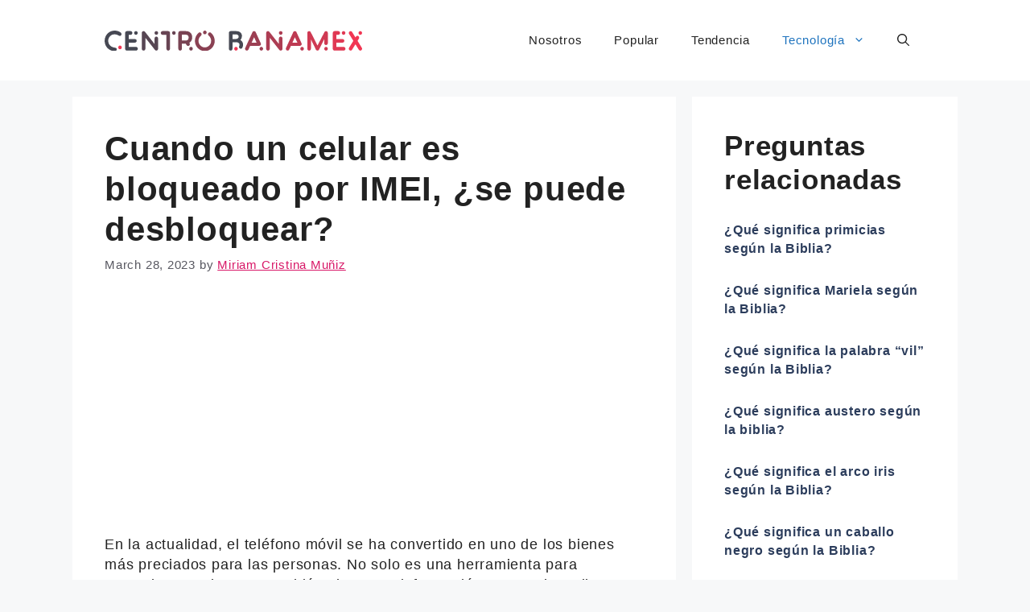

--- FILE ---
content_type: text/html; charset=utf-8
request_url: https://www.google.com/recaptcha/api2/aframe
body_size: 268
content:
<!DOCTYPE HTML><html><head><meta http-equiv="content-type" content="text/html; charset=UTF-8"></head><body><script nonce="fqNW-v8KUI2vvmdaB6E4RQ">/** Anti-fraud and anti-abuse applications only. See google.com/recaptcha */ try{var clients={'sodar':'https://pagead2.googlesyndication.com/pagead/sodar?'};window.addEventListener("message",function(a){try{if(a.source===window.parent){var b=JSON.parse(a.data);var c=clients[b['id']];if(c){var d=document.createElement('img');d.src=c+b['params']+'&rc='+(localStorage.getItem("rc::a")?sessionStorage.getItem("rc::b"):"");window.document.body.appendChild(d);sessionStorage.setItem("rc::e",parseInt(sessionStorage.getItem("rc::e")||0)+1);localStorage.setItem("rc::h",'1768763557945');}}}catch(b){}});window.parent.postMessage("_grecaptcha_ready", "*");}catch(b){}</script></body></html>

--- FILE ---
content_type: image/svg+xml
request_url: https://www.centrobanamex.com.mx/wp-content/uploads/2023/04/centrobanamex.svg
body_size: 2810
content:
<?xml version="1.0" encoding="UTF-8" standalone="no"?>
<svg xmlns:dc="http://purl.org/dc/elements/1.1/" xmlns:cc="http://creativecommons.org/ns#" xmlns:rdf="http://www.w3.org/1999/02/22-rdf-syntax-ns#" xmlns:svg="http://www.w3.org/2000/svg" xmlns="http://www.w3.org/2000/svg" xmlns:xlink="http://www.w3.org/1999/xlink" xmlns:sodipodi="http://sodipodi.sourceforge.net/DTD/sodipodi-0.dtd" xmlns:inkscape="http://www.inkscape.org/namespaces/inkscape" width="137.06847mm" height="10.516604mm" viewBox="0 0 137.06847 10.516604" version="1.1" id="svg1949" inkscape:version="1.0.1 (3bc2e813f5, 2020-09-07)" sodipodi:docname="centrobanamex.svg">
  <defs id="defs1943"></defs>
  <metadata id="metadata1946"></metadata>
  <g inkscape:label="Capa 1" inkscape:groupmode="layer" id="layer1" transform="translate(-2.5252894,-2.1500287)">
    <g id="logo-group" inkscape:export-xdpi="72.456833" inkscape:export-ydpi="72.456833" transform="matrix(0.26458333,0,0,0.26458333,-64.40714,-94.19217)">
      <image sodipodi:absref="/home/suchado/" xlink:href="" style="display:none" height="480" width="480" y="144" x="272" id="container"></image>
      <g id="logo-center">
        <image sodipodi:absref="/home/suchado/" xlink:href="" style="display:none" y="0" x="0" id="icon_container"></image>
        <g id="slogan" style="font-style:oblique;font-weight:300;font-size:32px;line-height:1;font-family:'Fira Sans Condensed';font-variant-ligatures:none;text-align:center;text-anchor:middle"></g>
        <g id="title" style="font-style:normal;font-weight:400;font-size:72px;line-height:1;font-family:'Brandmark Dots 1 Color';font-variant-ligatures:normal;text-align:center;text-anchor:middle">
          <g id="path69783" aria-label="C" transform="matrix(0.75,0,0,0.75,129.06101,402.9)">
            <path class="c1" d="m 95.49951,114.89717 c 2.73633,1.58398 5.6167,2.37598 9.14502,2.73633 3.45605,0.35938 4.89648,2.08789 4.89648,4.32031 0,2.37598 -1.58496,4.53613 -6.04883,4.53613 -3.67285,0 -7.34473,-0.79199 -11.0166,-2.44824 -9.14502,-4.24805 -15.48145,-13.39355 -15.48145,-24.0498 0,-14.68945 11.88086,-26.49902 26.49805,-26.49902 4.82422,0 11.59277,0.93652 17.06543,5.40137 2.01563,1.65527 2.16016,4.53613 0.64844,6.69629 -1.29688,1.94434 -3.96094,2.01563 -6.625,0.57617 -2.87988,-1.65625 -6.55273,-3.09668 -11.08887,-3.09668 -9.36084,0 -16.92139,7.56055 -16.92139,16.92188 1e-5,6.48046 3.52833,11.95311 8.92872,14.90526 z" transform="translate(88.22181,-125.18888)" stroke-width="0" stroke-linejoin="miter" stroke-miterlimit="2" fill="#464853" stroke="#464853" id="path979"></path>
            <path class="c3" d="m 113.42871,116.9128 c 0,-2.5918 2.16016,-4.75195 4.75293,-4.75195 2.66406,0 4.82422,2.16016 4.82422,4.75195 0,2.66406 -2.16016,4.82422 -4.82422,4.82422 -2.59277,-1e-5 -4.75293,-2.16016 -4.75293,-4.82422 z" transform="translate(88.22181,-125.18888)" stroke-width="0" stroke-linejoin="miter" stroke-miterlimit="2" fill="#f13653" stroke="#f13653" id="path981"></path>
          </g>
          <path id="path69785" style="font-style:normal;font-weight:400;font-size:72px;line-height:1;font-family:'Brandmark Dots 1 Color';font-variant-ligatures:normal;text-align:center;text-anchor:middle" d="m 249.43794,0 c 2.664,0 4.752,-2.16 4.752,-4.752 0,-2.664 -2.088,-4.824 -4.752,-4.824 h -19.656 v -11.088 h 16.704 c 2.664,0 4.752,-1.944 4.752,-4.536 0,-2.664 -2.088,-4.608 -4.752,-4.608 h -16.704 v -11.016 h 5.112 c 2.592,0 4.752,-2.16 4.752,-4.824 0,-2.592 -2.16,-4.752 -4.752,-4.752 h -9.936 c -2.592,0 -4.752,2.16 -4.752,4.752 v 40.896 c 0,2.592 2.16,4.752 4.752,4.752 z m 4.536,-45.648 c 0,-2.592 -2.16,-4.752 -4.752,-4.752 -2.664,0 -4.824,2.16 -4.824,4.752 0,2.664 2.16,4.824 4.824,4.824 2.592,0 4.752,-2.16 4.752,-4.824 z" stroke-width="0" stroke-linejoin="miter" stroke-miterlimit="2" fill="#464853" stroke="#464853" transform="matrix(0.75,0,0,0.75,129.06101,402.9)"></path>
          <path id="path69787" style="font-style:normal;font-weight:400;font-size:72px;line-height:1;font-family:'Brandmark Dots 1 Color';font-variant-ligatures:normal;text-align:center;text-anchor:middle" d="m 273.85269,-48.096 c -2.232,-2.592 -4.608,-2.736 -6.408,-1.728 -2.304,1.224 -2.52,3.384 -2.52,5.184 v 39.888 c 0,2.592 2.16,4.752 4.752,4.752 2.664,0 4.824,-2.16 4.824,-4.752 v -28.512 l 24.984,30.6 c 0.792,0.936 1.368,1.584 2.448,2.16 2.016,1.008 3.816,0.36 4.968,-0.504 1.44,-1.224 1.8,-2.664 1.8,-4.32 v -26.064 c 0,-2.592 -2.16,-4.752 -4.824,-4.752 -2.592,0 -4.752,2.16 -4.752,4.824 v 14.256 z m 30.096,-2.304 c -2.664,0 -4.824,2.088 -4.824,4.752 0,2.664 2.16,4.752 4.824,4.752 2.592,0 4.752,-2.088 4.752,-4.752 0,-2.664 -2.16,-4.752 -4.752,-4.752 z" stroke-width="0" stroke-linejoin="miter" stroke-miterlimit="2" fill="#574653" stroke="#574653" transform="matrix(0.75,0,0,0.75,129.06101,402.9)"></path>
          <path id="path69789" style="font-style:normal;font-weight:400;font-size:72px;line-height:1;font-family:'Brandmark Dots 1 Color';font-variant-ligatures:normal;text-align:center;text-anchor:middle" d="m 340.54944,-45.648 c 0,-2.592 -1.872,-4.752 -4.752,-4.752 h -15.192 c -2.592,0 -4.752,2.16 -4.752,4.752 0,2.664 2.16,4.824 4.752,4.824 h 10.44 v 36.072 c 0,2.592 2.088,4.752 4.752,4.752 2.664,0 4.752,-2.16 4.752,-4.752 z m 10.44,-4.752 c -2.664,0 -4.824,2.16 -4.824,4.752 0,2.664 2.16,4.824 4.824,4.824 2.592,0 4.752,-2.16 4.752,-4.824 0,-2.592 -2.16,-4.752 -4.752,-4.752 z" stroke-width="0" stroke-linejoin="miter" stroke-miterlimit="2" fill="#684453" stroke="#684453" transform="matrix(0.75,0,0,0.75,129.06101,402.9)"></path>
          <path id="path69791" style="font-style:normal;font-weight:400;font-size:72px;line-height:1;font-family:'Brandmark Dots 1 Color';font-variant-ligatures:normal;text-align:center;text-anchor:middle" d="m 400.16431,-34.344 c 0,-9.792 -6.696,-16.056 -16.992,-16.056 h -15.48 c -2.592,0 -4.752,2.16 -4.752,4.752 v 40.896 c 0,2.592 2.16,4.752 4.752,4.752 2.664,0 4.824,-2.16 4.824,-4.752 v -12.96 h 10.44 l 2.16,3.456 c 1.368,2.232 4.32,2.88 6.552,1.44 4.392,-2.808 0.864,-7.416 0.864,-7.416 4.968,-2.808 7.632,-7.92 7.632,-14.112 z m -17.208,8.352 h -10.44 v -15.12 h 10.656 c 4.968,0 7.416,2.952 7.416,7.344 0,4.032 -1.944,7.776 -7.632,7.776 z m 18.72,21.168 c 0,-2.664 -2.088,-4.824 -4.752,-4.824 -2.592,0 -4.752,2.16 -4.752,4.824 0,2.592 2.16,4.752 4.752,4.752 2.664,0 4.752,-2.16 4.752,-4.752 z" stroke-width="0" stroke-linejoin="miter" stroke-miterlimit="2" fill="#794353" stroke="#794353" transform="matrix(0.75,0,0,0.75,129.06101,402.9)"></path>
          <path id="path69793" style="font-style:normal;font-weight:400;font-size:72px;line-height:1;font-family:'Brandmark Dots 1 Color';font-variant-ligatures:normal;text-align:center;text-anchor:middle" d="m 460.57681,-25.272 c 0,-8.208 -3.744,-15.696 -10.224,-20.808 -2.088,-1.584 -5.112,-1.224 -6.696,0.864 -1.656,2.016 -1.296,5.04 0.792,6.696 4.176,3.24 6.552,7.992 6.552,13.248 0,9.36 -7.632,16.992 -16.992,16.992 -9.36,0 -16.92,-7.632 -16.92,-16.992 0,-5.256 2.376,-10.008 6.48,-13.248 2.088,-1.656 2.448,-4.68 0.864,-6.696 -1.656,-2.088 -4.68,-2.448 -6.696,-0.864 -6.48,5.112 -10.224,12.6 -10.224,20.808 0,14.688 11.88,26.568 26.496,26.568 14.616,0 26.568,-11.88 26.568,-26.568 z m -31.32,-21.6 c 0,2.592 2.16,4.752 4.752,4.752 2.664,0 4.824,-2.16 4.824,-4.752 0,-2.664 -2.16,-4.824 -4.824,-4.824 -2.592,0 -4.752,2.16 -4.752,4.824 z" stroke-width="0" stroke-linejoin="miter" stroke-miterlimit="2" fill="#8a4153" stroke="#8a4153" transform="matrix(0.75,0,0,0.75,129.06101,402.9)"></path>
          <g id="path69795" aria-label="B" transform="matrix(0.75,0,0,0.75,129.06101,402.9)">
            <path class="c1" d="m 111.62915,97.75948 c 2.16016,-1.72852 4.39209,-5.97656 4.39209,-10.44141 0,-6.83984 -5.32813,-12.52832 -15.33691,-12.52832 H 85.77905 85.70678 c -2.59229,0 -4.75244,2.16016 -4.75244,4.75195 v 40.89941 c 0,2.66406 2.16016,4.75293 4.75244,4.75293 2.66406,0 4.82471,-2.08887 4.82471,-4.75293 V 103.5915 h 10.44092 c 4.53613,0 8.49658,2.37695 8.49658,6.04883 0,2.23242 -0.79199,3.60059 -1.08008,4.89648 -0.57617,2.23242 0,4.03223 2.16016,5.18457 2.3042,1.22363 5.18457,0.50391 6.48047,-1.7998 1.36816,-2.37695 2.01611,-5.04102 2.01611,-8.35352 0,-5.18358 -3.31201,-9.86425 -7.4165,-11.80858 z M 99.96411,95.09541 H 90.53149 V 83.21455 h 9.43262 c 4.96826,0 7.20068,2.87988 7.20068,5.97656 0,3.59962 -3.09619,5.9043 -7.20068,5.9043 z" transform="translate(417.62722,-125.18975)" stroke-width="0" stroke-linejoin="miter" stroke-miterlimit="2" fill="#464853" stroke="#464853" id="path989"></path>
            <path class="c3" d="m 100.03589,125.19405 c -2.66406,0 -4.75244,-2.16016 -4.75244,-4.75293 0,-2.66406 2.08838,-4.82422 4.75244,-4.82422 2.66455,0 4.75244,2.16016 4.75244,4.82422 0,2.59277 -2.08789,4.75293 -4.75244,4.75293 z" transform="translate(417.62722,-125.18975)" stroke-width="0" stroke-linejoin="miter" stroke-miterlimit="2" fill="#f13653" stroke="#f13653" id="path991"></path>
          </g>
          <path id="path69797" style="font-style:normal;font-weight:400;font-size:72px;line-height:1;font-family:'Brandmark Dots 1 Color';font-variant-ligatures:normal;text-align:center;text-anchor:middle" d="m 544.75831,-0.432 c 2.376,1.08 5.184,0.072 6.336,-2.304 l 4.536,-9.504 h 24.192 c 1.656,0 3.096,-0.864 3.96,-2.16 1.656,-2.448 0.36,-4.536 -0.432,-6.192 l -12.816,-27.072 c -0.792,-1.656 -2.52,-2.736 -4.32,-2.736 -1.872,0 -3.528,1.08 -4.32,2.736 l -19.44,40.824 c -1.08,2.376 -0.072,5.256 2.304,6.408 z m 21.456,-34.128 6.768,14.112 h -13.464 z m 19.368,24.984 c -2.592,0 -4.752,2.16 -4.752,4.824 0,2.592 2.16,4.752 4.752,4.752 2.664,0 4.824,-2.16 4.824,-4.752 0,-2.664 -2.16,-4.824 -4.824,-4.824 z" stroke-width="0" stroke-linejoin="miter" stroke-miterlimit="2" fill="#9c3f53" stroke="#9c3f53" transform="matrix(0.75,0,0,0.75,129.06101,402.9)"></path>
          <path id="path69799" style="font-style:normal;font-weight:400;font-size:72px;line-height:1;font-family:'Brandmark Dots 1 Color';font-variant-ligatures:normal;text-align:center;text-anchor:middle" d="m 607.55581,-48.096 c -2.232,-2.592 -4.608,-2.736 -6.408,-1.728 -2.304,1.224 -2.52,3.384 -2.52,5.184 v 39.888 c 0,2.592 2.16,4.752 4.752,4.752 2.664,0 4.824,-2.16 4.824,-4.752 v -28.512 l 24.984,30.6 c 0.792,0.936 1.368,1.584 2.448,2.16 2.016,1.008 3.816,0.36 4.968,-0.504 1.44,-1.224 1.8,-2.664 1.8,-4.32 v -26.064 c 0,-2.592 -2.16,-4.752 -4.824,-4.752 -2.592,0 -4.752,2.16 -4.752,4.824 v 14.256 z m 30.096,-2.304 c -2.664,0 -4.824,2.088 -4.824,4.752 0,2.664 2.16,4.752 4.824,4.752 2.592,0 4.752,-2.088 4.752,-4.752 0,-2.664 -2.16,-4.752 -4.752,-4.752 z" stroke-width="0" stroke-linejoin="miter" stroke-miterlimit="2" fill="#ad3d53" stroke="#ad3d53" transform="matrix(0.75,0,0,0.75,129.06101,402.9)"></path>
          <path id="path69801" style="font-style:normal;font-weight:400;font-size:72px;line-height:1;font-family:'Brandmark Dots 1 Color';font-variant-ligatures:normal;text-align:center;text-anchor:middle" d="m 654.16456,-0.432 c 2.376,1.08 5.184,0.072 6.336,-2.304 l 4.536,-9.504 h 24.192 c 1.656,0 3.096,-0.864 3.96,-2.16 1.656,-2.448 0.36,-4.536 -0.432,-6.192 l -12.816,-27.072 c -0.792,-1.656 -2.52,-2.736 -4.32,-2.736 -1.872,0 -3.528,1.08 -4.32,2.736 l -19.44,40.824 c -1.08,2.376 -0.072,5.256 2.304,6.408 z m 21.456,-34.128 6.768,14.112 h -13.464 z m 19.368,24.984 c -2.592,0 -4.752,2.16 -4.752,4.824 0,2.592 2.16,4.752 4.752,4.752 2.664,0 4.824,-2.16 4.824,-4.752 0,-2.664 -2.16,-4.824 -4.824,-4.824 z" stroke-width="0" stroke-linejoin="miter" stroke-miterlimit="2" fill="#be3b53" stroke="#be3b53" transform="matrix(0.75,0,0,0.75,129.06101,402.9)"></path>
          <path id="path69803" style="font-style:normal;font-weight:400;font-size:72px;line-height:1;font-family:'Brandmark Dots 1 Color';font-variant-ligatures:normal;text-align:center;text-anchor:middle" d="m 754.47406,-19.08 c 0,2.592 2.16,4.752 4.752,4.752 2.664,0 4.824,-2.16 4.824,-4.752 v -26.568 c 0,-2.16 -1.512,-4.032 -3.6,-4.608 -2.088,-0.504 -4.32,0.432 -5.328,2.304 l -18.792,34.776 -18.288,-34.704 c -1.008,-1.944 -3.24,-2.88 -5.328,-2.376 -2.16,0.576 -3.6,2.448 -3.6,4.608 v 40.896 c 0,2.592 2.16,4.752 4.752,4.752 2.664,0 4.824,-2.16 4.824,-4.752 V -29.16 l 13.392,26.64 c 0.864,1.584 2.448,2.52 4.176,2.52 1.728,0 3.312,-0.936 4.176,-2.448 l 14.04,-27.144 z m 9.576,14.328 c 0,-2.664 -2.16,-4.824 -4.824,-4.824 -2.592,0 -4.752,2.16 -4.752,4.824 0,2.592 2.16,4.752 4.752,4.752 2.664,0 4.824,-2.16 4.824,-4.752 z" stroke-width="0" stroke-linejoin="miter" stroke-miterlimit="2" fill="#cf3a53" stroke="#cf3a53" transform="matrix(0.75,0,0,0.75,129.06101,402.9)"></path>
          <path id="path69805" style="font-style:normal;font-weight:400;font-size:72px;line-height:1;font-family:'Brandmark Dots 1 Color';font-variant-ligatures:normal;text-align:center;text-anchor:middle" d="m 806.59419,0 c 2.664,0 4.752,-2.16 4.752,-4.752 0,-2.664 -2.088,-4.824 -4.752,-4.824 h -19.656 v -11.088 h 16.704 c 2.664,0 4.752,-1.944 4.752,-4.536 0,-2.664 -2.088,-4.608 -4.752,-4.608 h -16.704 v -11.016 h 5.112 c 2.592,0 4.752,-2.16 4.752,-4.824 0,-2.592 -2.16,-4.752 -4.752,-4.752 h -9.936 c -2.592,0 -4.752,2.16 -4.752,4.752 v 40.896 c 0,2.592 2.16,4.752 4.752,4.752 z m 4.536,-45.648 c 0,-2.592 -2.16,-4.752 -4.752,-4.752 -2.664,0 -4.824,2.16 -4.824,4.752 0,2.664 2.16,4.824 4.824,4.824 2.592,0 4.752,-2.16 4.752,-4.824 z" stroke-width="0" stroke-linejoin="miter" stroke-miterlimit="2" fill="#e03853" stroke="#e03853" transform="matrix(0.75,0,0,0.75,129.06101,402.9)"></path>
          <path id="path69807" style="font-style:normal;font-weight:400;font-size:72px;line-height:1;font-family:'Brandmark Dots 1 Color';font-variant-ligatures:normal;text-align:center;text-anchor:middle" d="m 855.23469,-7.344 -11.448,-17.856 3.672,-5.76 c 1.44,-2.232 0.792,-5.184 -1.44,-6.552 -2.232,-1.44 -5.184,-0.792 -6.552,1.44 l -1.296,2.016 -9.072,-14.112 c -1.44,-2.232 -4.392,-2.88 -6.552,-1.44 -2.232,1.368 -2.88,4.32 -1.512,6.552 l 11.448,17.856 -11.448,17.856 c -1.368,2.232 -0.72,5.184 1.512,6.624 2.232,1.368 5.184,0.72 6.552,-1.512 l 9.072,-14.112 9,14.112 c 1.44,2.232 4.392,2.88 6.624,1.512 2.16,-1.44 2.808,-4.392 1.44,-6.624 z m -4.032,-43.056 c -2.664,0 -4.752,2.16 -4.752,4.752 0,2.664 2.088,4.824 4.752,4.824 2.592,0 4.752,-2.16 4.752,-4.824 0,-2.592 -2.16,-4.752 -4.752,-4.752 z" stroke-width="0" stroke-linejoin="miter" stroke-miterlimit="2" fill="#f13653" stroke="#f13653" transform="matrix(0.75,0,0,0.75,129.06101,402.9)"></path>
        </g>
        <image sodipodi:absref="/home/suchado/" xlink:href="" style="display:none" y="0" x="0" id="icon"></image>
      </g>
    </g>
  </g>
</svg>
